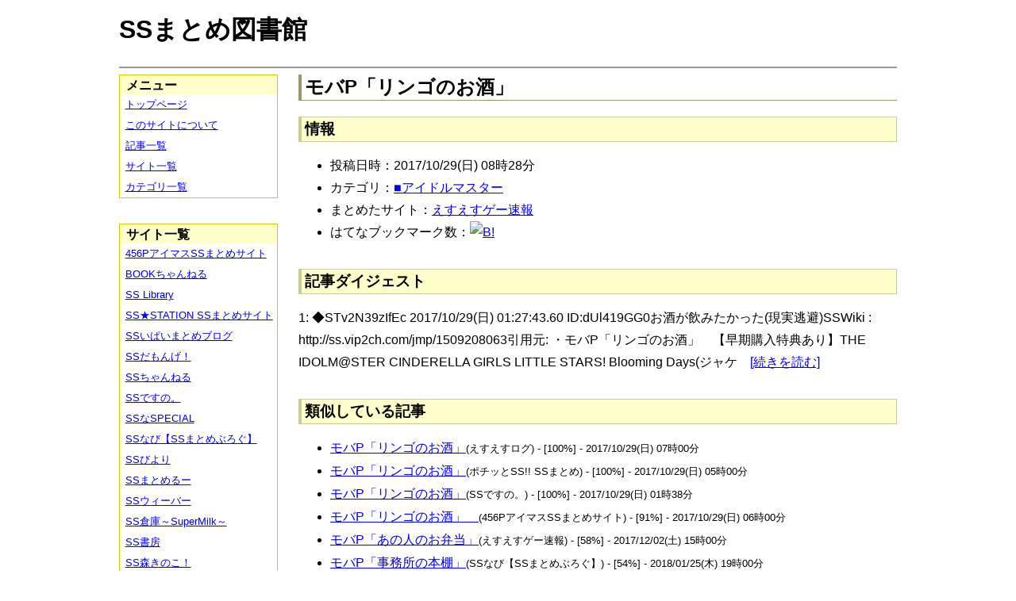

--- FILE ---
content_type: text/html; charset=UTF-8
request_url: https://ssmlib.x0.com/?m=a&id=http%3A%2F%2Fblog.livedoor.jp%2Fh616r825%2Farchives%2F50993521.html
body_size: 43887
content:
<!DOCTYPE HTML>
<html lang="ja">
<head>
<meta charset="utf-8">
<title>モバP「リンゴのお酒」 - SSまとめ図書館</title>

<!-- IEでHTML5を使うための指定 -->
<!--[if lt IE 9]>
<script src="https://oss.maxcdn.com/html5shiv/3.7.2/html5shiv.min.js"></script>
<![endif]-->

<link rel="alternate" type="application/rss+xml" href="http://ssmlib.x0.com/?xml">

<link rel="stylesheet" href="normalize.css" type="text/css">
<link rel="stylesheet" href="default.css" type="text/css">



<script type="text/javascript">

  var _gaq = _gaq || [];
  _gaq.push(['_setAccount', 'UA-20797054-5']);
  _gaq.push(['_trackPageview']);

  (function() {
    var ga = document.createElement('script'); ga.type = 'text/javascript'; ga.async = true;
    ga.src = ('https:' == document.location.protocol ? 'https://ssl' : 'http://www') + '.google-analytics.com/ga.js';
    var s = document.getElementsByTagName('script')[0]; s.parentNode.insertBefore(ga, s);
  })();

</script>

</head>

<body>
<div id="page" data-role="page">

<!-- ヘッダ部 -->
<header data-role="header">

<div id="logo">
<h1>SSまとめ図書館</h1>
</div>

<div id="pagetop-ad">
<!-- i-mobile for PC client script -->
<script type="text/javascript">
	imobile_pid = "14744";
	imobile_asid = "112145";
	imobile_width = 468;
	imobile_height = 60;
</script>
<script type="text/javascript" src="http://spdeliver.i-mobile.co.jp/script/ads.js?20101001"></script>
</div>

</header>

<!-- メインコンテンツ -->
<article data-role="content">
<h2>モバP「リンゴのお酒」</h2>

<section><h3>情報</h3><ul><li>投稿日時：2017/10/29(日) 08時28分</li><li>カテゴリ：<a href="./?m=l&amp;cf=%E2%96%A0%E3%82%A2%E3%82%A4%E3%83%89%E3%83%AB%E3%83%9E%E3%82%B9%E3%82%BF%E3%83%BC" title="■アイドルマスターの記事一覧" class="highlight">■アイドルマスター</a></li><li>まとめたサイト：<a href="./?m=l&amp;sf=%E3%81%88%E3%81%99%E3%81%88%E3%81%99%E3%82%B2%E3%83%BC%E9%80%9F%E5%A0%B1" title="えすえすゲー速報の記事一覧" class="highlight">えすえすゲー速報</a></li><li>はてなブックマーク数：<a href="http://b.hatena.ne.jp/entry/http://blog.livedoor.jp/h616r825/archives/50993521.html"><img src="http://b.hatena.ne.jp/entry/image/large/http://blog.livedoor.jp/h616r825/archives/50993521.html" alt="B!" style="border:none;"></a></li></ul></section><section><h3>記事ダイジェスト</h3><p>1:  ◆STv2N39zIfEc  2017/10/29(日) 01:27:43.60 ID:dUl419GG0お酒が飲みたかった(現実逃避)SSWiki : http://ss.vip2ch.com/jmp/1509208063引用元: ・モバP「リンゴのお酒」　【早期購入特典あり】THE IDOLM@STER CINDERELLA GIRLS LITTLE STARS! Blooming Days(ジャケ　<a href="http://blog.livedoor.jp/h616r825/archives/50993521.html" title="モバP「リンゴのお酒」" target="_blank">[続きを読む]</a></p></section><section><h3>類似している記事</h3><ul><li><a href="./?m=a&amp;id=http%3A%2F%2Fs2-log.com%2Farchives%2F52340444.html" title="モバP「リンゴのお酒」" class="highlight">モバP「リンゴのお酒」</a><span style="font-size:smaller;">(えすえすログ) - [100%] - 2017/10/29(日) 07時00分</span></li><li><a href="./?m=a&amp;id=http%3A%2F%2Fpotittoss.blog.jp%2Farchives%2F1068212585.html" title="モバP「リンゴのお酒」" class="highlight">モバP「リンゴのお酒」</a><span style="font-size:smaller;">(ポチッとSS!! SSまとめ) - [100%] - 2017/10/29(日) 05時00分</span></li><li><a href="./?m=a&amp;id=http%3A%2F%2Fssdesuno.blog.fc2.com%2Fblog-entry-38226.html" title="モバP「リンゴのお酒」" class="highlight">モバP「リンゴのお酒」</a><span style="font-size:smaller;">(SSですの。) - [100%] - 2017/10/29(日) 01時38分</span></li><li><a href="./?m=a&amp;id=http%3A%2F%2F456p.doorblog.jp%2Farchives%2F50993118.html" title="モバP「リンゴのお酒」　" class="highlight">モバP「リンゴのお酒」　</a><span style="font-size:smaller;">(456PアイマスSSまとめサイト) - [91%] - 2017/10/29(日) 06時00分</span></li><li><a href="./?m=a&amp;id=http%3A%2F%2Fblog.livedoor.jp%2Fh616r825%2Farchives%2F51171981.html" title="モバP「あの人のお弁当」" class="highlight">モバP「あの人のお弁当」</a><span style="font-size:smaller;">(えすえすゲー速報) - [58%] - 2017/12/02(土) 15時00分</span></li><li><a href="./?m=a&amp;id=http%3A%2F%2Fss-navi.com%2Fblog-entry-9900.html" title="モバP「事務所の本棚」" class="highlight">モバP「事務所の本棚」</a><span style="font-size:smaller;">(SSなび【SSまとめぶろぐ】) - [54%] - 2018/01/25(木) 19時00分</span></li><li><a href="./?m=a&amp;id=http%3A%2F%2Fpotittoss.blog.jp%2Farchives%2F1069177385.html" title="モバP「パンデミック」" class="highlight">モバP「パンデミック」</a><span style="font-size:smaller;">(ポチッとSS!! SSまとめ) - [54%] - 2018/01/19(金) 07時00分</span></li><li><a href="./?m=a&amp;id=http%3A%2F%2Fblog.livedoor.jp%2Fh616r825%2Farchives%2F51064822.html" title="モバP「まゆとの日常」" class="highlight">モバP「まゆとの日常」</a><span style="font-size:smaller;">(えすえすゲー速報) - [54%] - 2017/11/13(月) 18時00分</span></li><li><a href="./?m=a&amp;id=http%3A%2F%2Famnesiataizen.blog.fc2.com%2Fblog-entry-17108.html" title="モバP「胸の奥の錘」" class="highlight">モバP「胸の奥の錘」</a><span style="font-size:smaller;">(アムネジアｓｓまとめ速報) - [54%] - 2017/10/07(土) 22時30分</span></li><li><a href="./?m=a&amp;id=http%3A%2F%2Fpotittoss.blog.jp%2Farchives%2F1067837377.html" title="モバP「胡蝶の夢」" class="highlight">モバP「胡蝶の夢」</a><span style="font-size:smaller;">(ポチッとSS!! SSまとめ) - [54%] - 2017/10/05(木) 07時00分</span></li><li><a href="./?m=a&amp;id=http%3A%2F%2Famnesiataizen.blog.fc2.com%2Fblog-entry-16969.html" title="モバP「膝の上」" class="highlight">モバP「膝の上」</a><span style="font-size:smaller;">(アムネジアｓｓまとめ速報) - [54%] - 2017/09/27(水) 09時00分</span></li><li><a href="./?m=a&amp;id=http%3A%2F%2Fblog.livedoor.jp%2Fh616r825%2Farchives%2F38592979.html" title="モバP「女神の愛憎」" class="highlight">モバP「女神の愛憎」</a><span style="font-size:smaller;">(えすえすゲー速報) - [54%] - 2017/09/14(木) 17時30分</span></li><li><a href="./?m=a&amp;id=http%3A%2F%2Fss-navi.com%2Fblog-entry-9028.html" title="モバP「お茶の時間」" class="highlight">モバP「お茶の時間」</a><span style="font-size:smaller;">(SSなび【SSまとめぶろぐ】) - [54%] - 2017/09/10(日) 15時47分</span></li><li><a href="./?m=a&amp;id=http%3A%2F%2Fss-navi.com%2Fblog-entry-9016.html" title="モバP「七人目の正直」" class="highlight">モバP「七人目の正直」</a><span style="font-size:smaller;">(SSなび【SSまとめぶろぐ】) - [54%] - 2017/09/08(金) 20時00分</span></li><li><a href="./?m=a&amp;id=http%3A%2F%2Fss-navi.com%2Fblog-entry-8924.html" title="モバP「紅と蒼の乱舞」" class="highlight">モバP「紅と蒼の乱舞」</a><span style="font-size:smaller;">(SSなび【SSまとめぶろぐ】) - [54%] - 2017/08/19(土) 20時00分</span></li><li><a href="./?m=a&amp;id=http%3A%2F%2Fmorikinoko.com%2Farchives%2F52085300.html" title="モバP「眼下の世界」" class="highlight">モバP「眼下の世界」</a><span style="font-size:smaller;">(SS森きのこ！) - [54%] - 2017/08/08(火) 15時00分</span></li><li><a href="./?m=a&amp;id=http%3A%2F%2Famnesiataizen.blog.fc2.com%2Fblog-entry-16307.html" title="モバP「眼下の世界」" class="highlight">モバP「眼下の世界」</a><span style="font-size:smaller;">(アムネジアｓｓまとめ速報) - [54%] - 2017/08/07(月) 00時00分</span></li><li><a href="./?m=a&amp;id=http%3A%2F%2Fblog.livedoor.jp%2Fh616r825%2Farchives%2F50289420.html" title="モバP「瞳の中に」" class="highlight">モバP「瞳の中に」</a><span style="font-size:smaller;">(えすえすゲー速報) - [54%] - 2017/06/27(火) 23時00分</span></li><li><a href="./?m=a&amp;id=http%3A%2F%2Fhorahorazoon.blog134.fc2.com%2Fblog-entry-11500.html" title="モバP「眼下の世界」" class="highlight">モバP「眼下の世界」</a><span style="font-size:smaller;">(ホライゾーン) - [54%] - 2017/06/11(日) 20時01分</span></li><li><a href="./?m=a&amp;id=http%3A%2F%2Fss-station.2chblog.jp%2Farchives%2F51432820.html" title="モバP「膝の上」" class="highlight">モバP「膝の上」</a><span style="font-size:smaller;">(SS★STATION SSまとめサイト) - [54%] - 2017/06/06(火) 13時08分</span></li><li><a href="./?m=a&amp;id=http%3A%2F%2Fss-station.2chblog.jp%2Farchives%2F51432732.html" title="モバP「お茶の時間」" class="highlight">モバP「お茶の時間」</a><span style="font-size:smaller;">(SS★STATION SSまとめサイト) - [54%] - 2017/06/06(火) 09時08分</span></li><li><a href="./?m=a&amp;id=http%3A%2F%2Fssbiyori.blog.fc2.com%2Fblog-entry-18536.html" title="モバP「膝の上」" class="highlight">モバP「膝の上」</a><span style="font-size:smaller;">(SSびより) - [54%] - 2017/06/06(火) 06時55分</span></li><li><a href="./?m=a&amp;id=http%3A%2F%2Fblog.livedoor.jp%2Fh616r825%2Farchives%2F50173420.html" title="モバP「膝の上」" class="highlight">モバP「膝の上」</a><span style="font-size:smaller;">(えすえすゲー速報) - [54%] - 2017/06/05(月) 21時55分</span></li><li><a href="./?m=a&amp;id=http%3A%2F%2Fpotittoss.blog.jp%2Farchives%2F1066166263.html" title="モバP「膝の上」" class="highlight">モバP「膝の上」</a><span style="font-size:smaller;">(ポチッとSS!! SSまとめ) - [54%] - 2017/06/05(月) 17時00分</span></li><li><a href="./?m=a&amp;id=http%3A%2F%2Fs2-log.com%2Farchives%2F51426709.html" title="モバP「膝の上」" class="highlight">モバP「膝の上」</a><span style="font-size:smaller;">(えすえすログ) - [54%] - 2017/06/05(月) 07時00分</span></li><li><a href="./?m=a&amp;id=http%3A%2F%2Fssdesuno.blog.fc2.com%2Fblog-entry-35541.html" title="モバP「膝の上」" class="highlight">モバP「膝の上」</a><span style="font-size:smaller;">(SSですの。) - [54%] - 2017/06/04(日) 20時26分</span></li><li><a href="./?m=a&amp;id=http%3A%2F%2F142ch.blog90.fc2.com%2Fblog-entry-27055.html" title="モバP「眼下の世界」" class="highlight">モバP「眼下の世界」</a><span style="font-size:smaller;">(ひとよにちゃんねる) - [54%] - 2017/05/30(火) 00時02分</span></li><li><a href="./?m=a&amp;id=http%3A%2F%2Fssbiyori.blog.fc2.com%2Fblog-entry-18424.html" title="モバP「眼下の世界」" class="highlight">モバP「眼下の世界」</a><span style="font-size:smaller;">(SSびより) - [54%] - 2017/05/29(月) 11時55分</span></li><li><a href="./?m=a&amp;id=http%3A%2F%2Fblog.livedoor.jp%2Fh616r825%2Farchives%2F50127325.html" title="モバP「眼下の世界」" class="highlight">モバP「眼下の世界」</a><span style="font-size:smaller;">(えすえすゲー速報) - [54%] - 2017/05/29(月) 00時34分</span></li><li><a href="./?m=a&amp;id=http%3A%2F%2Fpotittoss.blog.jp%2Farchives%2F1066063732.html" title="モバP「眼下の世界」" class="highlight">モバP「眼下の世界」</a><span style="font-size:smaller;">(ポチッとSS!! SSまとめ) - [54%] - 2017/05/29(月) 00時30分</span></li><li><a href="./?m=a&amp;id=http%3A%2F%2Fssdesuno.blog.fc2.com%2Fblog-entry-35396.html" title="モバP「眼下の世界」" class="highlight">モバP「眼下の世界」</a><span style="font-size:smaller;">(SSですの。) - [54%] - 2017/05/28(日) 23時50分</span></li><li><a href="./?m=a&amp;id=http%3A%2F%2Fblog.livedoor.jp%2Fh616r825%2Farchives%2F50111816.html" title="モバP「ご飯の後に」" class="highlight">モバP「ご飯の後に」</a><span style="font-size:smaller;">(えすえすゲー速報) - [54%] - 2017/05/27(土) 19時00分</span></li><li><a href="./?m=a&amp;id=http%3A%2F%2Fss-navi.com%2Fblog-entry-8258.html" title="モバP「女神の休日」" class="highlight">モバP「女神の休日」</a><span style="font-size:smaller;">(SSなび【SSまとめぶろぐ】) - [54%] - 2017/05/19(金) 22時00分</span></li><li><a href="./?m=a&amp;id=http%3A%2F%2Fssbiyori.blog.fc2.com%2Fblog-entry-18048.html" title="モバP「事務所の本棚」" class="highlight">モバP「事務所の本棚」</a><span style="font-size:smaller;">(SSびより) - [54%] - 2017/04/30(日) 18時55分</span></li><li><a href="./?m=a&amp;id=http%3A%2F%2Fpotittoss.blog.jp%2Farchives%2F1065616363.html" title="モバP「胸の奥の錘」" class="highlight">モバP「胸の奥の錘」</a><span style="font-size:smaller;">(ポチッとSS!! SSまとめ) - [54%] - 2017/04/27(木) 18時00分</span></li><li><a href="./?m=a&amp;id=http%3A%2F%2Fmorikinoko.com%2Farchives%2F52083077.html" title="モバP「胸の奥の錘」" class="highlight">モバP「胸の奥の錘」</a><span style="font-size:smaller;">(SS森きのこ！) - [54%] - 2017/04/27(木) 15時05分</span></li><li><a href="./?m=a&amp;id=http%3A%2F%2Fssbiyori.blog.fc2.com%2Fblog-entry-17989.html" title="モバP「胸の奥の錘」" class="highlight">モバP「胸の奥の錘」</a><span style="font-size:smaller;">(SSびより) - [54%] - 2017/04/27(木) 02時55分</span></li><li><a href="./?m=a&amp;id=http%3A%2F%2Fblog.livedoor.jp%2Fh616r825%2Farchives%2F49935073.html" title="モバP「胸の奥の錘」" class="highlight">モバP「胸の奥の錘」</a><span style="font-size:smaller;">(えすえすゲー速報) - [54%] - 2017/04/27(木) 02時12分</span></li><li><a href="./?m=a&amp;id=http%3A%2F%2Fssdesuno.blog.fc2.com%2Fblog-entry-34629.html" title="モバP「胸の奥の錘」" class="highlight">モバP「胸の奥の錘」</a><span style="font-size:smaller;">(SSですの。) - [54%] - 2017/04/27(木) 02時00分</span></li><li><a href="./?m=a&amp;id=http%3A%2F%2Famnesiataizen.blog.fc2.com%2Fblog-entry-14745.html" title="モバP「お茶の時間」" class="highlight">モバP「お茶の時間」</a><span style="font-size:smaller;">(アムネジアｓｓまとめ速報) - [54%] - 2017/04/08(土) 09時00分</span></li><li><a href="./?m=a&amp;id=http%3A%2F%2Famnesiataizen.jp%2Fblog-entry-14745.html" title="モバP「お茶の時間」" class="highlight">モバP「お茶の時間」</a><span style="font-size:smaller;">(アムネジアｓｓまとめ速報) - [54%] - 2017/04/08(土) 09時00分</span></li><li><a href="./?m=a&amp;id=http%3A%2F%2Famnesiataizen.blog.fc2.com%2Fblog-entry-14609.html" title="モバP「矜持の稜線」" class="highlight">モバP「矜持の稜線」</a><span style="font-size:smaller;">(アムネジアｓｓまとめ速報) - [54%] - 2017/03/29(水) 09時00分</span></li><li><a href="./?m=a&amp;id=http%3A%2F%2Famnesiataizen.jp%2Fblog-entry-14609.html" title="モバP「矜持の稜線」" class="highlight">モバP「矜持の稜線」</a><span style="font-size:smaller;">(アムネジアｓｓまとめ速報) - [54%] - 2017/03/29(水) 09時00分</span></li><li><a href="./?m=a&amp;id=http%3A%2F%2Fssflash.net%2Farchives%2F1959716.html" title="モバP「お茶の時間」" class="highlight">モバP「お茶の時間」</a><span style="font-size:smaller;">(SSちゃんねる) - [54%] - 2017/02/28(火) 12時11分</span></li><li><a href="./?m=a&amp;id=http%3A%2F%2Fhorahorazoon.blog134.fc2.com%2Fblog-entry-10721.html" title="モバP「お茶の時間」" class="highlight">モバP「お茶の時間」</a><span style="font-size:smaller;">(ホライゾーン) - [54%] - 2017/02/19(日) 07時01分</span></li><li><a href="./?m=a&amp;id=http%3A%2F%2Fss-imas.blog.jp%2Farchives%2F68951835.html" title="モバP「お茶の時間」" class="highlight">モバP「お茶の時間」</a><span style="font-size:smaller;">(アイマスSSまとめ) - [54%] - 2017/02/08(水) 17時30分</span></li><li><a href="./?m=a&amp;id=http%3A%2F%2F142ch.blog90.fc2.com%2Fblog-entry-26063.html" title="モバP「お茶の時間」" class="highlight">モバP「お茶の時間」</a><span style="font-size:smaller;">(ひとよにちゃんねる) - [54%] - 2017/02/07(火) 00時02分</span></li><li><a href="./?m=a&amp;id=http%3A%2F%2Fpotittoss.blog.jp%2Farchives%2F1064176280.html" title="モバP「お茶の時間」" class="highlight">モバP「お茶の時間」</a><span style="font-size:smaller;">(ポチッとSS!! SSまとめ) - [54%] - 2017/02/06(月) 05時00分</span></li><li><a href="./?m=a&amp;id=http%3A%2F%2Fssbiyori.blog.fc2.com%2Fblog-entry-16852.html" title="モバP「お茶の時間」" class="highlight">モバP「お茶の時間」</a><span style="font-size:smaller;">(SSびより) - [54%] - 2017/02/06(月) 02時55分</span></li><li><a href="./?m=a&amp;id=http%3A%2F%2Fblog.livedoor.jp%2Fh616r825%2Farchives%2F49427492.html" title="モバP「お茶の時間」" class="highlight">モバP「お茶の時間」</a><span style="font-size:smaller;">(えすえすゲー速報) - [54%] - 2017/02/05(日) 23時54分</span></li><li><a href="./?m=a&amp;id=http%3A%2F%2Fs2-log.com%2Farchives%2F50594400.html" title="モバP「お茶の時間」" class="highlight">モバP「お茶の時間」</a><span style="font-size:smaller;">(えすえすログ) - [54%] - 2017/02/05(日) 22時05分</span></li><li><a href="./?m=a&amp;id=http%3A%2F%2Fssdesuno.blog.fc2.com%2Fblog-entry-33334.html" title="モバP「お茶の時間」" class="highlight">モバP「お茶の時間」</a><span style="font-size:smaller;">(SSですの。) - [54%] - 2017/02/05(日) 21時23分</span></li><li><a href="./?m=a&amp;id=http%3A%2F%2Fss-navi.com%2Fblog-entry-7638.html" title="モバP「ある夜の物語」" class="highlight">モバP「ある夜の物語」</a><span style="font-size:smaller;">(SSなび【SSまとめぶろぐ】) - [54%] - 2017/02/04(土) 21時00分</span></li><li><a href="./?m=a&amp;id=http%3A%2F%2Fhorahorazoon.blog134.fc2.com%2Fblog-entry-10505.html" title="モバP「矜持の稜線」" class="highlight">モバP「矜持の稜線」</a><span style="font-size:smaller;">(ホライゾーン) - [54%] - 2017/01/19(木) 12時01分</span></li><li><a href="./?m=a&amp;id=http%3A%2F%2Fssflash.net%2Farchives%2F1954624.html" title="モバP「後の祭り」" class="highlight">モバP「後の祭り」</a><span style="font-size:smaller;">(SSちゃんねる) - [54%] - 2017/01/13(金) 15時11分</span></li><li><a href="./?m=a&amp;id=http%3A%2F%2Famnesiataizen.blog.fc2.com%2Fblog-entry-13568.html" title="モバP「大禍時の雨」" class="highlight">モバP「大禍時の雨」</a><span style="font-size:smaller;">(アムネジアｓｓまとめ速報) - [54%] - 2017/01/08(日) 06時00分</span></li><li><a href="./?m=a&amp;id=http%3A%2F%2Famnesiataizen.jp%2Fblog-entry-13568.html" title="モバP「大禍時の雨」" class="highlight">モバP「大禍時の雨」</a><span style="font-size:smaller;">(アムネジアｓｓまとめ速報) - [54%] - 2017/01/08(日) 06時00分</span></li><li><a href="./?m=a&amp;id=http%3A%2F%2Fssflash.net%2Farchives%2F1954094.html" title="モバP「事務所の本棚」" class="highlight">モバP「事務所の本棚」</a><span style="font-size:smaller;">(SSちゃんねる) - [54%] - 2017/01/07(土) 12時11分</span></li><li><a href="./?m=a&amp;id=http%3A%2F%2Fssflash.net%2Farchives%2F1953829.html" title="モバP「ある夜の物語」" class="highlight">モバP「ある夜の物語」</a><span style="font-size:smaller;">(SSちゃんねる) - [54%] - 2017/01/05(木) 00時35分</span></li><li><a href="./?m=a&amp;id=http%3A%2F%2Fhorahorazoon.blog134.fc2.com%2Fblog-entry-10397.html" title="モバP「事務所の本棚」" class="highlight">モバP「事務所の本棚」</a><span style="font-size:smaller;">(ホライゾーン) - [54%] - 2017/01/04(水) 12時01分</span></li><li><a href="./?m=a&amp;id=http%3A%2F%2Fssbiyori.blog.fc2.com%2Fblog-entry-16429.html" title="モバP「矜持の稜線」" class="highlight">モバP「矜持の稜線」</a><span style="font-size:smaller;">(SSびより) - [54%] - 2017/01/03(火) 20時55分</span></li><li><a href="./?m=a&amp;id=http%3A%2F%2Fpotittoss.blog.jp%2Farchives%2F1063481539.html" title="モバP「矜持の稜線」" class="highlight">モバP「矜持の稜線」</a><span style="font-size:smaller;">(ポチッとSS!! SSまとめ) - [54%] - 2017/01/03(火) 01時00分</span></li><li><a href="./?m=a&amp;id=http%3A%2F%2Fblog.livedoor.jp%2Fh616r825%2Farchives%2F49206651.html" title="モバP「矜持の稜線」" class="highlight">モバP「矜持の稜線」</a><span style="font-size:smaller;">(えすえすゲー速報) - [54%] - 2017/01/03(火) 00時37分</span></li><li><a href="./?m=a&amp;id=http%3A%2F%2Fhorahorazoon.blog134.fc2.com%2Fblog-entry-10386.html" title="モバP「ある夜の物語」" class="highlight">モバP「ある夜の物語」</a><span style="font-size:smaller;">(ホライゾーン) - [54%] - 2017/01/02(月) 18時01分</span></li><li><a href="./?m=a&amp;id=http%3A%2F%2Fssbiyori.blog.fc2.com%2Fblog-entry-16372.html" title="モバP「P人の愛」" class="highlight">モバP「P人の愛」</a><span style="font-size:smaller;">(SSびより) - [54%] - 2017/01/01(日) 14時55分</span></li><li><a href="./?m=a&amp;id=http%3A%2F%2Famnesiataizen.blog.fc2.com%2Fblog-entry-13398.html" title="モバP「後の祭り」" class="highlight">モバP「後の祭り」</a><span style="font-size:smaller;">(アムネジアｓｓまとめ速報) - [54%] - 2016/12/26(月) 18時00分</span></li><li><a href="./?m=a&amp;id=http%3A%2F%2Famnesiataizen.jp%2Fblog-entry-13398.html" title="モバP「後の祭り」" class="highlight">モバP「後の祭り」</a><span style="font-size:smaller;">(アムネジアｓｓまとめ速報) - [54%] - 2016/12/26(月) 18時00分</span></li><li><a href="./?m=a&amp;id=http%3A%2F%2Fpotittoss.blog.jp%2Farchives%2F1063205370.html" title="モバP「後の祭り」" class="highlight">モバP「後の祭り」</a><span style="font-size:smaller;">(ポチッとSS!! SSまとめ) - [54%] - 2016/12/21(水) 07時00分</span></li><li><a href="./?m=a&amp;id=http%3A%2F%2Fmorikinoko.com%2Farchives%2F52073981.html" title="モバP「後の祭り」" class="highlight">モバP「後の祭り」</a><span style="font-size:smaller;">(SS森きのこ！) - [54%] - 2016/12/21(水) 00時10分</span></li><li><a href="./?m=a&amp;id=http%3A%2F%2Fssdesuno.blog.fc2.com%2Fblog-entry-32440.html" title="モバP「後の祭り」" class="highlight">モバP「後の祭り」</a><span style="font-size:smaller;">(SSですの。) - [54%] - 2016/12/20(火) 23時36分</span></li><li><a href="./?m=a&amp;id=http%3A%2F%2Fblog.livedoor.jp%2Fh616r825%2Farchives%2F49084557.html" title="モバP「事務所の本棚」" class="highlight">モバP「事務所の本棚」</a><span style="font-size:smaller;">(えすえすゲー速報) - [54%] - 2016/12/16(金) 10時47分</span></li><li><a href="./?m=a&amp;id=http%3A%2F%2Fpotittoss.blog.jp%2Farchives%2F1063103343.html" title="モバP「事務所の本棚」" class="highlight">モバP「事務所の本棚」</a><span style="font-size:smaller;">(ポチッとSS!! SSまとめ) - [54%] - 2016/12/16(金) 01時30分</span></li><li><a href="./?m=a&amp;id=http%3A%2F%2Fmorikinoko.com%2Farchives%2F52073649.html" title="モバP「事務所の本棚」" class="highlight">モバP「事務所の本棚」</a><span style="font-size:smaller;">(SS森きのこ！) - [54%] - 2016/12/16(金) 01時25分</span></li><li><a href="./?m=a&amp;id=http%3A%2F%2Fssdesuno.blog.fc2.com%2Fblog-entry-32299.html" title="モバP「事務所の本棚」" class="highlight">モバP「事務所の本棚」</a><span style="font-size:smaller;">(SSですの。) - [54%] - 2016/12/16(金) 00時57分</span></li><li><a href="./?m=a&amp;id=http%3A%2F%2Fssbiyori.blog.fc2.com%2Fblog-entry-16108.html" title="モバP「ある夜の物語」" class="highlight">モバP「ある夜の物語」</a><span style="font-size:smaller;">(SSびより) - [54%] - 2016/12/13(火) 16時55分</span></li><li><a href="./?m=a&amp;id=http%3A%2F%2F142ch.blog90.fc2.com%2Fblog-entry-25285.html" title="モバP「ある夜の物語」" class="highlight">モバP「ある夜の物語」</a><span style="font-size:smaller;">(ひとよにちゃんねる) - [54%] - 2016/12/13(火) 14時02分</span></li><li><a href="./?m=a&amp;id=http%3A%2F%2Fmorikinoko.com%2Farchives%2F52073429.html" title="モバP「ある夜の物語」" class="highlight">モバP「ある夜の物語」</a><span style="font-size:smaller;">(SS森きのこ！) - [54%] - 2016/12/13(火) 07時30分</span></li><li><a href="./?m=a&amp;id=http%3A%2F%2Fblog.livedoor.jp%2Fh616r825%2Farchives%2F49059410.html" title="モバP「ある夜の物語」" class="highlight">モバP「ある夜の物語」</a><span style="font-size:smaller;">(えすえすゲー速報) - [54%] - 2016/12/13(火) 03時20分</span></li><li><a href="./?m=a&amp;id=http%3A%2F%2Fpotittoss.blog.jp%2Farchives%2F1063043019.html" title="モバP「ある夜の物語」" class="highlight">モバP「ある夜の物語」</a><span style="font-size:smaller;">(ポチッとSS!! SSまとめ) - [54%] - 2016/12/13(火) 03時00分</span></li><li><a href="./?m=a&amp;id=http%3A%2F%2Fssdesuno.blog.fc2.com%2Fblog-entry-32248.html" title="モバP「ある夜の物語」" class="highlight">モバP「ある夜の物語」</a><span style="font-size:smaller;">(SSですの。) - [54%] - 2016/12/13(火) 02時34分</span></li><li><a href="./?m=a&amp;id=http%3A%2F%2Fss-navi.com%2Fblog-entry-7088.html" title="モバP「償いの日」" class="highlight">モバP「償いの日」</a><span style="font-size:smaller;">(SSなび【SSまとめぶろぐ】) - [54%] - 2016/11/21(月) 22時00分</span></li><li><a href="./?m=a&amp;id=http%3A%2F%2Fpotittoss.blog.jp%2Farchives%2F1061706209.html" title="モバP「瞳の中に」" class="highlight">モバP「瞳の中に」</a><span style="font-size:smaller;">(ポチッとSS!! SSまとめ) - [54%] - 2016/11/08(火) 17時00分</span></li><li><a href="./?m=a&amp;id=http%3A%2F%2Fssflash.net%2Farchives%2F1945552.html" title="モバP「夏への扉」" class="highlight">モバP「夏への扉」</a><span style="font-size:smaller;">(SSちゃんねる) - [54%] - 2016/10/17(月) 09時11分</span></li><li><a href="./?m=a&amp;id=http%3A%2F%2Fssflash.net%2Farchives%2F1945539.html" title="モバP「先輩の道程」" class="highlight">モバP「先輩の道程」</a><span style="font-size:smaller;">(SSちゃんねる) - [54%] - 2016/10/16(日) 23時00分</span></li><li><a href="./?m=a&amp;id=http%3A%2F%2Fpotittoss.blog.jp%2Farchives%2F1061659893.html" title="モバP「P人の愛」" class="highlight">モバP「P人の愛」</a><span style="font-size:smaller;">(ポチッとSS!! SSまとめ) - [54%] - 2016/10/12(水) 19時00分</span></li><li><a href="./?m=a&amp;id=http%3A%2F%2Fs2-log.com%2Farchives%2F49742084.html" title="モバP「P人の愛」" class="highlight">モバP「P人の愛」</a><span style="font-size:smaller;">(えすえすログ) - [54%] - 2016/10/11(火) 06時30分</span></li><li><a href="./?m=a&amp;id=http%3A%2F%2Fssdesuno.blog.fc2.com%2Fblog-entry-31208.html" title="モバP「P人の愛」" class="highlight">モバP「P人の愛」</a><span style="font-size:smaller;">(SSですの。) - [54%] - 2016/10/11(火) 04時34分</span></li><li><a href="./?m=a&amp;id=http%3A%2F%2Fhorahorazoon.blog134.fc2.com%2Fblog-entry-9806.html" title="モバP「泡沫の孤独」" class="highlight">モバP「泡沫の孤独」</a><span style="font-size:smaller;">(ホライゾーン) - [54%] - 2016/10/04(火) 00時07分</span></li><li><a href="./?m=a&amp;id=http%3A%2F%2Fssbiyori.blog.fc2.com%2Fblog-entry-15102.html" title="モバP「泡沫の孤独」" class="highlight">モバP「泡沫の孤独」</a><span style="font-size:smaller;">(SSびより) - [54%] - 2016/09/30(金) 18時55分</span></li><li><a href="./?m=a&amp;id=http%3A%2F%2F142ch.blog90.fc2.com%2Fblog-entry-23995.html" title="モバP「泡沫の孤独」" class="highlight">モバP「泡沫の孤独」</a><span style="font-size:smaller;">(ひとよにちゃんねる) - [54%] - 2016/09/30(金) 17時02分</span></li><li><a href="./?m=a&amp;id=http%3A%2F%2Fpotittoss.blog.jp%2Farchives%2F1061396739.html" title="モバP「泡沫の孤独」" class="highlight">モバP「泡沫の孤独」</a><span style="font-size:smaller;">(ポチッとSS!! SSまとめ) - [54%] - 2016/09/30(金) 07時00分</span></li><li><a href="./?m=a&amp;id=http%3A%2F%2Fmorikinoko.com%2Farchives%2F52068300.html" title="モバP「泡沫の孤独」" class="highlight">モバP「泡沫の孤独」</a><span style="font-size:smaller;">(SS森きのこ！) - [54%] - 2016/09/30(金) 06時00分</span></li><li><a href="./?m=a&amp;id=http%3A%2F%2Fss-navi.com%2Fblog-entry-6752.html" title="モバP「工藤忍の独白」" class="highlight">モバP「工藤忍の独白」</a><span style="font-size:smaller;">(SSなび【SSまとめぶろぐ】) - [54%] - 2016/09/25(日) 12時00分</span></li><li><a href="./?m=a&amp;id=http%3A%2F%2Fss-navi.com%2Fblog-entry-6733.html" title="モバP「裸の王様」" class="highlight">モバP「裸の王様」</a><span style="font-size:smaller;">(SSなび【SSまとめぶろぐ】) - [54%] - 2016/09/20(火) 19時00分</span></li><li><a href="./?m=a&amp;id=http%3A%2F%2Fss-imas.blog.jp%2Farchives%2F65438917.html" title="モバP「イヴの日常」" class="highlight">モバP「イヴの日常」</a><span style="font-size:smaller;">(アイマスSSまとめ) - [54%] - 2016/09/01(木) 17時30分</span></li><li><a href="./?m=a&amp;id=http%3A%2F%2F142ch.blog90.fc2.com%2Fblog-entry-23441.html" title="モバP「イヴの日常」" class="highlight">モバP「イヴの日常」</a><span style="font-size:smaller;">(ひとよにちゃんねる) - [54%] - 2016/08/31(水) 18時02分</span></li><li><a href="./?m=a&amp;id=http%3A%2F%2Fssbiyori.blog.fc2.com%2Fblog-entry-14687.html" title="モバP「イヴの日常」" class="highlight">モバP「イヴの日常」</a><span style="font-size:smaller;">(SSびより) - [54%] - 2016/08/30(火) 23時55分</span></li><li><a href="./?m=a&amp;id=http%3A%2F%2Fs2-log.com%2Farchives%2F49425722.html" title="モバP「イヴの日常」" class="highlight">モバP「イヴの日常」</a><span style="font-size:smaller;">(えすえすログ) - [54%] - 2016/08/30(火) 22時00分</span></li><li><a href="./?m=a&amp;id=http%3A%2F%2Fpotittoss.blog.jp%2Farchives%2F1060646144.html" title="モバP「イヴの日常」" class="highlight">モバP「イヴの日常」</a><span style="font-size:smaller;">(ポチッとSS!! SSまとめ) - [54%] - 2016/08/30(火) 22時00分</span></li><li><a href="./?m=a&amp;id=http%3A%2F%2Fblog.livedoor.jp%2Fh616r825%2Farchives%2F48338852.html" title="モバP「イヴの日常」" class="highlight">モバP「イヴの日常」</a><span style="font-size:smaller;">(えすえすゲー速報) - [54%] - 2016/08/30(火) 21時19分</span></li></ul></section>
<div class="article-ad">
<!-- i-mobile for PC client script -->
<script type="text/javascript">
    imobile_pid = "14744"; 
    imobile_asid = "183262"; 
    imobile_width = 300; 
    imobile_height = 250;
</script>
<script type="text/javascript" src="http://spdeliver.i-mobile.co.jp/script/ads.js?20101001"></script>
</div>
<div class="article-ad">
<!-- i-mobile for PC client script -->
<script type="text/javascript">
    imobile_pid = "14744"; 
    imobile_asid = "183262"; 
    imobile_width = 300; 
    imobile_height = 250;
</script>
<script type="text/javascript" src="http://spdeliver.i-mobile.co.jp/script/ads.js?20101001"></script>
</div>

</article>

<aside data-role="content">

<section>
<h1>メニュー</h1>
<ul class="linklist" data-role="listview">
	<li><a href="." title="トップページ">トップページ</a></li>
	<li><a href="./?m=i" title="このサイトについて">このサイトについて</a></li>
	<li><a href="./?m=l" title="記事一覧">記事一覧</a></li>
	<li><a href="./?m=s" title="サイト一覧">サイト一覧</a></li>
	<li><a href="./?m=c" title="カテゴリ一覧">カテゴリ一覧</a></li>
</ul>
</section>

<section>
<h1>サイト一覧</h1>
<ul class="linklist" data-role="listview">
<li><a href="./?m=l&amp;sf=456P%E3%82%A2%E3%82%A4%E3%83%9E%E3%82%B9SS%E3%81%BE%E3%81%A8%E3%82%81%E3%82%B5%E3%82%A4%E3%83%88" title="456PアイマスSSまとめサイトの記事一覧" class="highlight">456PアイマスSSまとめサイト</a></li><li><a href="./?m=l&amp;sf=BOOK%E3%81%A1%E3%82%83%E3%82%93%E3%81%AD%E3%82%8B" title="BOOKちゃんねるの記事一覧" class="highlight">BOOKちゃんねる</a></li><li><a href="./?m=l&amp;sf=SS+Library" title="SS Libraryの記事一覧" class="highlight">SS Library</a></li><li><a href="./?m=l&amp;sf=SS%E2%98%85STATION+SS%E3%81%BE%E3%81%A8%E3%82%81%E3%82%B5%E3%82%A4%E3%83%88" title="SS★STATION SSまとめサイトの記事一覧" class="highlight">SS★STATION SSまとめサイト</a></li><li><a href="./?m=l&amp;sf=SS%E3%81%84%E3%81%B1%E3%81%84%E3%81%BE%E3%81%A8%E3%82%81%E3%83%96%E3%83%AD%E3%82%B0" title="SSいぱいまとめブログの記事一覧" class="highlight">SSいぱいまとめブログ</a></li><li><a href="./?m=l&amp;sf=SS%E3%81%A0%E3%82%82%E3%82%93%E3%81%92%EF%BC%81" title="SSだもんげ！の記事一覧" class="highlight">SSだもんげ！</a></li><li><a href="./?m=l&amp;sf=SS%E3%81%A1%E3%82%83%E3%82%93%E3%81%AD%E3%82%8B" title="SSちゃんねるの記事一覧" class="highlight">SSちゃんねる</a></li><li><a href="./?m=l&amp;sf=SS%E3%81%A7%E3%81%99%E3%81%AE%E3%80%82" title="SSですの。の記事一覧" class="highlight">SSですの。</a></li><li><a href="./?m=l&amp;sf=SS%E3%81%AASPECIAL" title="SSなSPECIALの記事一覧" class="highlight">SSなSPECIAL</a></li><li><a href="./?m=l&amp;sf=SS%E3%81%AA%E3%81%B3%E3%80%90SS%E3%81%BE%E3%81%A8%E3%82%81%E3%81%B6%E3%82%8D%E3%81%90%E3%80%91" title="SSなび【SSまとめぶろぐ】の記事一覧" class="highlight">SSなび【SSまとめぶろぐ】</a></li><li><a href="./?m=l&amp;sf=SS%E3%81%B3%E3%82%88%E3%82%8A" title="SSびよりの記事一覧" class="highlight">SSびより</a></li><li><a href="./?m=l&amp;sf=SS%E3%81%BE%E3%81%A8%E3%82%81%E3%82%8B%E3%83%BC" title="SSまとめるーの記事一覧" class="highlight">SSまとめるー</a></li><li><a href="./?m=l&amp;sf=SS%E3%82%A6%E3%82%A3%E3%83%BC%E3%83%90%E3%83%BC" title="SSウィーバーの記事一覧" class="highlight">SSウィーバー</a></li><li><a href="./?m=l&amp;sf=SS%E5%80%89%E5%BA%AB%EF%BD%9ESuperMilk%EF%BD%9E" title="SS倉庫～SuperMilk～の記事一覧" class="highlight">SS倉庫～SuperMilk～</a></li><li><a href="./?m=l&amp;sf=SS%E6%9B%B8%E6%88%BF" title="SS書房の記事一覧" class="highlight">SS書房</a></li><li><a href="./?m=l&amp;sf=SS%E6%A3%AE%E3%81%8D%E3%81%AE%E3%81%93%EF%BC%81" title="SS森きのこ！の記事一覧" class="highlight">SS森きのこ！</a></li><li><a href="./?m=l&amp;sf=SS%E6%B7%B1%E5%A4%9CVIP%E5%AE%8C%E7%B5%90%E3%82%B9%E3%83%AC%E3%81%BE%E3%81%A8%E3%82%81%E4%BF%9D%E7%AE%A1%E5%BA%AB" title="SS深夜VIP完結スレまとめ保管庫の記事一覧" class="highlight">SS深夜VIP完結スレまとめ保管庫</a></li><li><a href="./?m=l&amp;sf=SS%E9%80%9F%E5%A0%B1" title="SS速報の記事一覧" class="highlight">SS速報</a></li><li><a href="./?m=l&amp;sf=VIP%E3%81%A8SS" title="VIPとSSの記事一覧" class="highlight">VIPとSS</a></li><li><a href="./?m=l&amp;sf=VIP%E3%81%AESS" title="VIPのSSの記事一覧" class="highlight">VIPのSS</a></li><li><a href="./?m=l&amp;sf=%E3%80%90SS%E5%AE%9D%E5%BA%AB%E3%80%91%E3%81%BF%E3%82%93%E3%81%AA%E3%81%AE%E6%9A%87%E3%81%A4%E3%81%B6%E3%81%97" title="【SS宝庫】みんなの暇つぶしの記事一覧" class="highlight">【SS宝庫】みんなの暇つぶし</a></li><li><a href="./?m=l&amp;sf=%E3%80%90%E7%A6%81%E6%9B%B8%E7%9B%AE%E9%8C%B2%E3%80%91%E3%80%8C%E3%81%A8%E3%81%82%E3%82%8B%E3%82%B7%E3%83%AA%E3%83%BC%E3%82%BASS%E7%B7%8F%E5%90%88%E3%82%B9%E3%83%AC%E3%81%BE%E3%81%A8%E3%82%81%E3%80%8D%E3%80%90%E8%B6%85%E9%9B%BB%E7%A3%81%E7%A0%B2%E3%80%91" title="【禁書目録】「とあるシリーズSS総合スレまとめ」【超電磁砲】の記事一覧" class="highlight">【禁書目録】「とあるシリーズSS総合スレまとめ」【超電磁砲】</a></li><li><a href="./?m=l&amp;sf=%E3%81%82%E3%82%84%E3%82%81%E9%80%9F%E5%A0%B1" title="あやめ速報の記事一覧" class="highlight">あやめ速報</a></li><li><a href="./?m=l&amp;sf=%E3%81%82%E3%82%93%E3%81%8B%E3%81%91%E9%80%9F%E5%A0%B1" title="あんかけ速報の記事一覧" class="highlight">あんかけ速報</a></li><li><a href="./?m=l&amp;sf=%E3%81%88%E3%81%99%E3%81%88%E3%81%99Mode" title="えすえすModeの記事一覧" class="highlight">えすえすMode</a></li><li><a href="./?m=l&amp;sf=%E3%81%88%E3%81%99%E3%81%88%E3%81%99%E3%82%B2%E3%83%BC%E9%80%9F%E5%A0%B1" title="えすえすゲー速報の記事一覧" class="highlight">えすえすゲー速報</a></li><li><a href="./?m=l&amp;sf=%E3%81%88%E3%81%99%E3%81%88%E3%81%99%E3%83%AD%E3%82%B0" title="えすえすログの記事一覧" class="highlight">えすえすログ</a></li><li><a href="./?m=l&amp;sf=%E3%81%91%E3%81%84%E3%81%8A%E3%82%93%EF%BC%81SS%E3%81%BE%E3%81%A8%E3%82%81%E3%83%96%E3%83%AD%E3%82%B0" title="けいおん！SSまとめブログの記事一覧" class="highlight">けいおん！SSまとめブログ</a></li><li><a href="./?m=l&amp;sf=%E3%81%A8%E3%81%82%E3%82%8B%E9%AD%94%E8%A1%93%E3%81%AE%E7%A6%81%E6%9B%B8%E7%9B%AE%E9%8C%B2SS%E5%B0%82%E7%94%A8%E3%81%BE%E3%81%A8%E3%82%81%E3%83%96%E3%83%AD%E3%82%B0" title="とある魔術の禁書目録SS専用まとめブログの記事一覧" class="highlight">とある魔術の禁書目録SS専用まとめブログ</a></li><li><a href="./?m=l&amp;sf=%E3%81%B2%E3%81%A8%E3%82%88%E3%81%AB%E3%81%A1%E3%82%83%E3%82%93%E3%81%AD%E3%82%8B" title="ひとよにちゃんねるの記事一覧" class="highlight">ひとよにちゃんねる</a></li><li><a href="./?m=l&amp;sf=%E3%81%B7%E3%82%93%E5%A4%AA%E3%81%AE%E3%81%AB%E3%82%85%E3%83%BC%E3%81%99" title="ぷん太のにゅーすの記事一覧" class="highlight">ぷん太のにゅーす</a></li><li><a href="./?m=l&amp;sf=%E3%82%A2%E3%82%A4%E3%83%9E%E3%82%B9SS%E3%81%BE%E3%81%A8%E3%82%81" title="アイマスSSまとめの記事一覧" class="highlight">アイマスSSまとめ</a></li><li><a href="./?m=l&amp;sf=%E3%82%A2%E3%83%8B%E3%83%A1SS%E3%81%BE%E3%81%A8%E3%82%81%E9%80%9F%E5%A0%B1" title="アニメSSまとめ速報の記事一覧" class="highlight">アニメSSまとめ速報</a></li><li><a href="./?m=l&amp;sf=%E3%82%A2%E3%83%A0%E3%83%8D%E3%82%B8%E3%82%A2%EF%BD%93%EF%BD%93%E3%81%BE%E3%81%A8%E3%82%81%E9%80%9F%E5%A0%B1" title="アムネジアｓｓまとめ速報の記事一覧" class="highlight">アムネジアｓｓまとめ速報</a></li><li><a href="./?m=l&amp;sf=%E3%82%A4%E3%83%B3%E3%83%90%E3%83%AA%E3%82%A2%E3%83%B3%E3%83%88" title="インバリアントの記事一覧" class="highlight">インバリアント</a></li><li><a href="./?m=l&amp;sf=%E3%82%B9%E3%83%88%E3%83%A9%E3%82%A4%E3%82%AFSS" title="ストライクSSの記事一覧" class="highlight">ストライクSS</a></li><li><a href="./?m=l&amp;sf=%E3%83%97%E3%83%AD%E3%83%87%E3%83%A5%E3%83%BC%E3%82%B5%E3%83%BC%E3%81%95%E3%82%93%E3%81%A3%EF%BC%81SS%E3%81%A7%E3%81%99%E3%82%88%E3%80%81SS%EF%BC%81" title="プロデューサーさんっ！SSですよ、SS！の記事一覧" class="highlight">プロデューサーさんっ！SSですよ、SS！</a></li><li><a href="./?m=l&amp;sf=%E3%83%9B%E3%83%A9%E3%82%A4%E3%82%BE%E3%83%BC%E3%83%B3" title="ホライゾーンの記事一覧" class="highlight">ホライゾーン</a></li><li><a href="./?m=l&amp;sf=%E3%83%9D%E3%83%81%E3%83%83%E3%81%A8SS%21%21+SS%E3%81%BE%E3%81%A8%E3%82%81" title="ポチッとSS!! SSまとめの記事一覧" class="highlight">ポチッとSS!! SSまとめ</a></li><li><a href="./?m=l&amp;sf=%E4%BA%94%E6%9C%88%E9%80%9F%E5%A0%B1" title="五月速報の記事一覧" class="highlight">五月速報</a></li><li><a href="./?m=l&amp;sf=%E6%98%8E%E6%97%A5%E3%81%AB%E3%81%A4%E3%81%AA%E3%81%8C%E3%82%8BSS" title="明日につながるSSの記事一覧" class="highlight">明日につながるSS</a></li><li><a href="./?m=l&amp;sf=%E7%99%BE%E5%90%88%E3%83%81%E3%83%A3%E3%83%B3%E3%83%8D%E3%83%AB" title="百合チャンネルの記事一覧" class="highlight">百合チャンネル</a></li><li><a href="./?m=l&amp;sf=%E9%80%B2%E6%92%83%E3%81%AE%E5%B7%A8%E4%BA%BASS%E3%81%BE%E3%81%A8%E3%82%81%EF%BC%86%E3%83%80%E3%83%B3%E3%82%AC%E3%83%B3%E3%83%AD%E3%83%B3%E3%83%91SS%E3%81%BE%E3%81%A8%E3%82%81" title="進撃の巨人SSまとめ＆ダンガンロンパSSまとめの記事一覧" class="highlight">進撃の巨人SSまとめ＆ダンガンロンパSSまとめ</a></li><li><a href="./?m=l&amp;sf=%E9%81%93%E6%A5%BD%E9%80%9F%E5%A0%B1" title="道楽速報の記事一覧" class="highlight">道楽速報</a></li><li><a href="./?m=l&amp;sf=%E9%AD%94%E7%8E%8B%E3%81%A8%E5%8B%87%E8%80%85%E3%81%AE%EF%BC%B3%EF%BC%B3%E7%89%A9%E8%AA%9E" title="魔王と勇者のＳＳ物語の記事一覧" class="highlight">魔王と勇者のＳＳ物語</a></li></ul>
</section>

<section>

<div class="side-ad">
<!-- i-mobile for PC client script -->
<script type="text/javascript">
	imobile_pid = "14744";
	imobile_asid = "112148";
	imobile_width = 160;
	imobile_height = 600;
</script>
<script type="text/javascript" src="http://spdeliver.i-mobile.co.jp/script/ads.js?20101001"></script>
</div>

<div class="side-ad">
<!-- i-mobile for PC client script -->
<script type="text/javascript">
	imobile_pid = "14744";
	imobile_asid = "112148";
	imobile_width = 160;
	imobile_height = 600;
</script>
<script type="text/javascript" src="http://spdeliver.i-mobile.co.jp/script/ads.js?20101001"></script>
</div>

<div class="side-ad">
<!-- i-mobile for PC client script -->
<script type="text/javascript">
	imobile_pid = "14744";
	imobile_asid = "112148";
	imobile_width = 160;
	imobile_height = 600;
</script>
<script type="text/javascript" src="http://spdeliver.i-mobile.co.jp/script/ads.js?20101001"></script>
</div>

</section>

<section>
<h1>カウンタ</h1>
<h2>訪問者数</h2>
<ul style="list-style-type:none;padding-left:1em;font-size:smaller;margin:0;">
<li>今日：360</li>
<li>昨日：932</li>
<li>累計：2136200</li>
</ul>
<h2>表示回数</h2>
<ul style="list-style-type:none;padding-left:1em;font-size:smaller;margin:0;">
<li>今日：4798</li>
<li>昨日：28648</li>
<li>累計：59058075</li>
</ul>
</section>


<section class="i2i">
<h1>アクセスランキング</h1>

<script type="text/javascript" src="http://rc7.i2i.jp/view/index.php?00609625&js"></script>
<noscript>パーツを表示するにはJavaScriptを有効にして下さい。[AD]<a href="http://www.i2i.jp/" target="_blank">WEBパーツ</a></noscript>

<div id="i2i-15a675c9be31438acfd-wrap"><a href="http://acc.i2i.jp/" target="_blank" id="i2i-15a675c9be31438acfd-img1" ><img src="http://rc7.i2i.jp/bin/img/i2i_pr1.gif" border="0" alt="アクセス解析"></a><script type="text/javascript" src="http://rc7.i2i.jp/bin/get.x?00609625&&1"></script><noscript><a href="http://rank.i2i.jp/"><img src="http://rc7.i2i.jp/bin/img/i2i_pr2.gif" alt="アクセスランキング" border="0" /></a><div><font size=1><a href="http://acc.i2i.jp/" target="_blank">アクセス解析</a></font></div></noscript></div>

</section>

</aside>
<!-- フッタ -->
<footer data-role="footer">
	<p>Last Update : 2018/02/03 　記事数： 406008 件
	　（表示時間：1.8029 sec）<br>
	Copyright &copy; 2013 ssmlib.x0.com All Rights Reserved.</p>
</footer>

</div>
</body>
</html>
